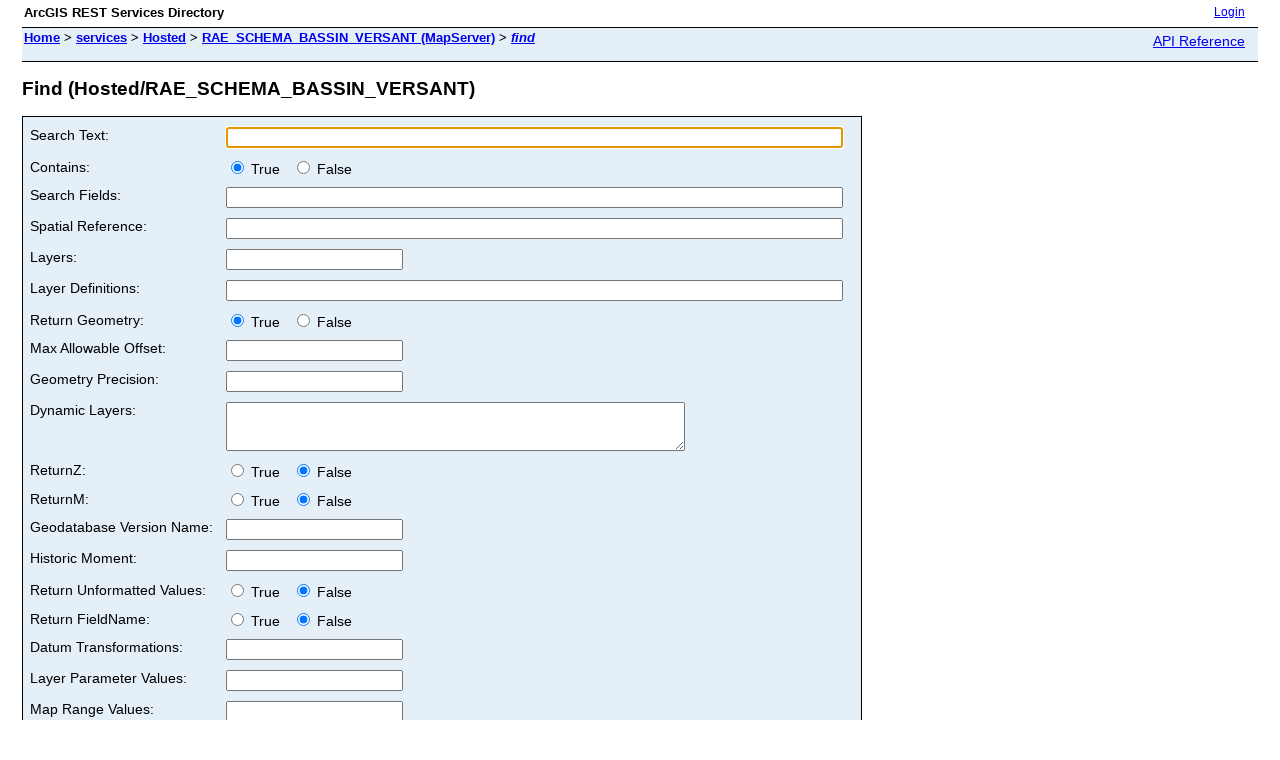

--- FILE ---
content_type: text/html;charset=utf-8
request_url: https://vector.sitg.ge.ch/arcgis/rest/services/Hosted/RAE_SCHEMA_BASSIN_VERSANT/MapServer/find
body_size: 5867
content:
<html lang="en">
<head>
<title>Find (Hosted/RAE_SCHEMA_BASSIN_VERSANT)</title>
<link href="/arcgis/rest/static/main.css" rel="stylesheet" type="text/css"/>
</head>
<body>
<table width="100%" class="userTable">
<tr>
<td class="titlecell">
ArcGIS REST Services Directory
</td>
<td align="right">
<a href="https://vector.sitg.ge.ch/arcgis/login?returnUrl=https://vector.sitg.ge.ch/arcgis/rest/services">Login</a>
</td>
</tr>
</table>
<table width="100%" class="navTable">
<tr valign="top">
<td class="breadcrumbs">
<a href="/arcgis/rest/services">Home</a>
&gt; <a href="/arcgis/rest/services">services</a>
&gt; <a href="/arcgis/rest/services/Hosted">Hosted</a>
&gt; <a href="/arcgis/rest/services/Hosted/RAE_SCHEMA_BASSIN_VERSANT/MapServer">RAE_SCHEMA_BASSIN_VERSANT (MapServer)</a>
&gt; <a href="/arcgis/rest/services/Hosted/RAE_SCHEMA_BASSIN_VERSANT/MapServer/find"><i>find</i></a>
</td>
<td align="right">
<a href="https://vector.sitg.ge.ch/arcgis/help/en/rest/router.html?f=rest/services/Hosted/RAE_SCHEMA_BASSIN_VERSANT/MapServer/find" target="_blank">API Reference</a>
</td>
</tr>
</table><h2>Find (Hosted/RAE_SCHEMA_BASSIN_VERSANT)</h2>
<div class="rbody">
<div style="color:#ff6666"> </div><form name="sdform" action="/arcgis/rest/services/Hosted/RAE_SCHEMA_BASSIN_VERSANT/MapServer/find">
<table class="formTable">
<tr valign="top">
<td><label for="searchText">Search Text:</label></td>
<td><input type="text" id="searchText" name="searchText" value="" size="75" /></td>
</tr>
<tr>
<td>Contains:</td>
<td>
<label><input type="radio" name="contains" value="true" checked="true" /> True &nbsp;</label>
<label><input type="radio" name="contains" value="false" /> False</label>
</td>
</tr>
<tr valign="top">
<td><label for="searchFields">Search Fields:</label></td>
<td><input type="text" id="searchFields" name="searchFields" value="" size="75" /></td>
</tr>
<tr valign="top">
<td><label for="sr">Spatial Reference:</label></td>
<td><input type="text" id="sr" name="sr" value="" size="75" /></td>
</tr>
<tr valign="top">
<td><label for="layers">Layers:</label></td>
<td><input type="text" id="layers" name="layers" value="" /></td>
</tr>
<tr valign="top">
<td><label for="layerDefs">Layer Definitions:</label></td>
<td><input type="text" id="layerDefs" name="layerDefs" value="" size="75" /></td>
</tr>
<tr>
<td>Return Geometry:</td>
<td>
<label><input type="radio" name="returnGeometry" value="true" checked="true" /> True &nbsp;</label>
<label><input type="radio" name="returnGeometry" value="false" /> False</label>
</td>
</tr>
<tr valign="top">
<td><label for="maxAllowableOffset">Max Allowable Offset:</label></td>
<td><input type="text" id="maxAllowableOffset" name="maxAllowableOffset" value=""/></td>
</tr>
<tr valign="top">
<td><label for="geometryPrecision">Geometry Precision:</label></td>
<td><input type="text" id="geometryPrecision" name="geometryPrecision" value="" /></td>
</tr>
<tr valign="top">
<td><label for="dynamicLayers">Dynamic Layers:</label></td>
<td>
<textarea id="dynamicLayers" name="dynamicLayers" rows="3" cols="55"></textarea>
</td>
</tr>
<tr>
<td>ReturnZ:</td>
<td>
<label><input type="radio" name="returnZ" value="true" /> True &nbsp;</label>
<label><input type="radio" name="returnZ" value="false" checked="true" /> False</label>
</td>
</tr>
<tr>
<td>ReturnM:</td>
<td>
<label><input type="radio" name="returnM" value="true" /> True &nbsp;</label>
<label><input type="radio" name="returnM" value="false" checked="true" /> False</label>
</td>
</tr>
<tr valign="top">
<td><label for="gdbVersion">Geodatabase Version Name:</label></td>
<td><input type="text" id="gdbVersion" name="gdbVersion" value="" /></td>
</tr>
<tr valign="top">
<td>Historic Moment:</td>
<td><input type="text" name="historicMoment" value="" /></td>
</tr>
<tr>
<td>Return Unformatted Values:</td>
<td>
<label><input type="radio" name="returnUnformattedValues" value="true" /> True &nbsp;</label>
<label><input type="radio" name="returnUnformattedValues" value="false" checked="true" /> False</label>
</td>
</tr>
<tr>
<td>Return FieldName:</td>
<td>
<label><input type="radio" name="returnFieldName" value="true" /> True &nbsp;</label>
<label><input type="radio" name="returnFieldName" value="false" checked="true" /> False</label>
</td>
</tr>
<tr valign="top">
<td><label for="datumTransformations">Datum Transformations:</label></td>
<td><input type="text" id="datumTransformations" name="datumTransformations" value="" /></td>
</tr>
<tr valign="top">
<td><label for="layerParameterValues">Layer Parameter Values:</label></td>
<td><input type="text" id="layerParameterValues" name="layerParameterValues" value="" /></td>
</tr>
<tr valign="top">
<td><label for="mapRangeValues">Map Range Values:</label></td>
<td><input type="text" id="mapRangeValues" name="mapRangeValues" value="" /></td>
</tr>
<tr valign="top">
<td><label for="layerRangeValues">Layer Range Values:</label></td>
<td><input type="text" id="layerRangeValues" name="layerRangeValues" value="" /></td>
</tr>
<tr valign="top">
<td><label for="clipping">Clipping</label></td>
<td><textarea id="clipping" name="clipping" rows="3" cols="55"></textarea></td>
</tr>
<tr valign="top">
<td><label for="spatialFilter">Spatial Filter</label></td>
<td><textarea id="spatialFilter" name="spatialFilter" rows="3" cols="55"></textarea></td>
</tr>
<tr>
<td><label for="f">Format:</label></td>
<td>
<select id="f" name="f">
<option value="html">HTML</option>
<option value="pjson">JSON</option>
</select>
</td>
</tr>
<tr>
<td colspan="2" align="left">
<input type="submit" value="Find (GET)" />
<input type="submit" onclick="this.form.method = 'post';" value="Find (POST)" />
</td>
</tr>
</table>
</form>
<script type="text/javascript">
document.forms.sdform.searchText.focus();
</script>
</div>
<br/><br/>
</body>
</html>
